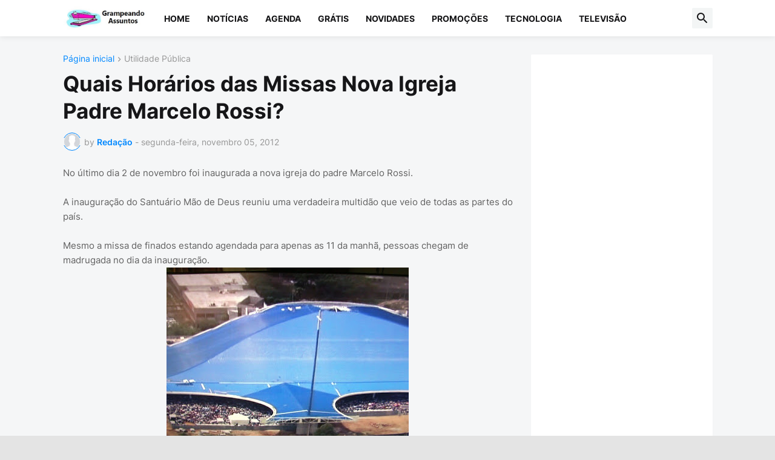

--- FILE ---
content_type: text/html; charset=utf-8
request_url: https://www.google.com/recaptcha/api2/aframe
body_size: 268
content:
<!DOCTYPE HTML><html><head><meta http-equiv="content-type" content="text/html; charset=UTF-8"></head><body><script nonce="HObZg4J29IBqS5qAK5vatQ">/** Anti-fraud and anti-abuse applications only. See google.com/recaptcha */ try{var clients={'sodar':'https://pagead2.googlesyndication.com/pagead/sodar?'};window.addEventListener("message",function(a){try{if(a.source===window.parent){var b=JSON.parse(a.data);var c=clients[b['id']];if(c){var d=document.createElement('img');d.src=c+b['params']+'&rc='+(localStorage.getItem("rc::a")?sessionStorage.getItem("rc::b"):"");window.document.body.appendChild(d);sessionStorage.setItem("rc::e",parseInt(sessionStorage.getItem("rc::e")||0)+1);localStorage.setItem("rc::h",'1769001911093');}}}catch(b){}});window.parent.postMessage("_grecaptcha_ready", "*");}catch(b){}</script></body></html>